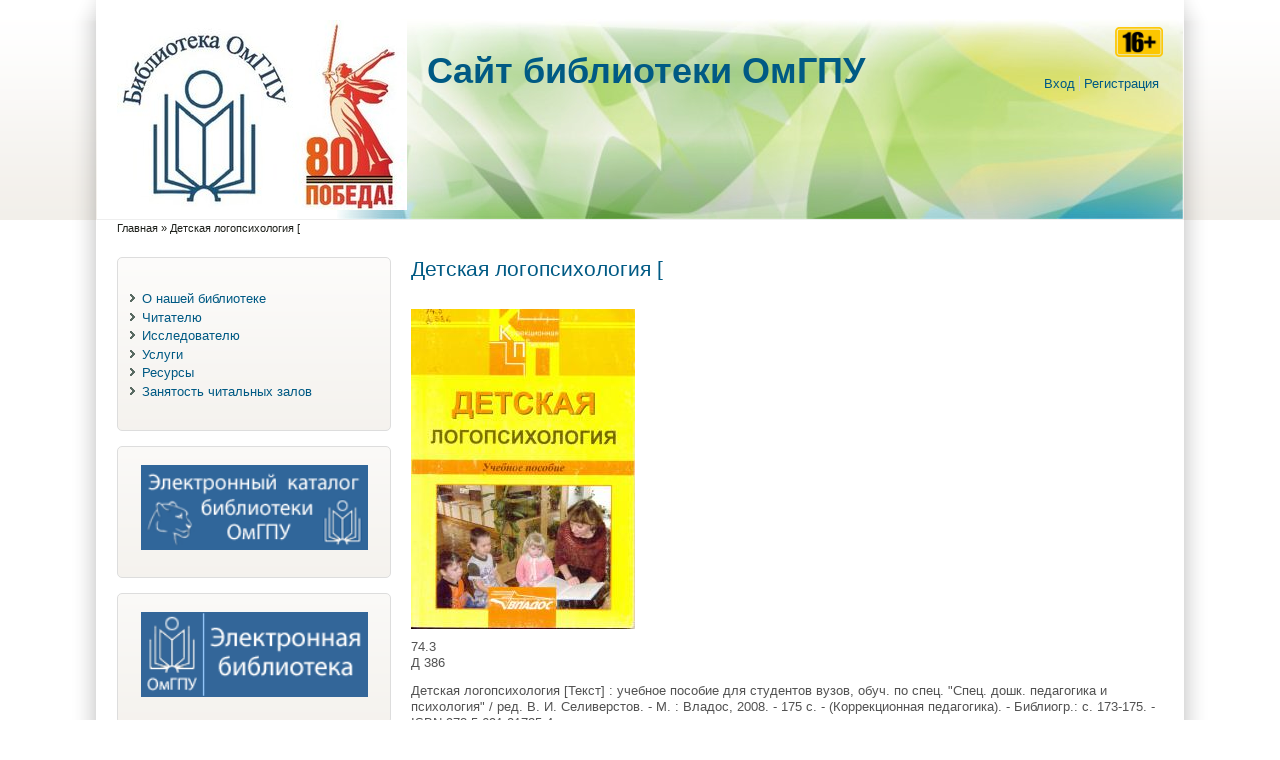

--- FILE ---
content_type: text/html; charset=utf-8
request_url: http://library.omgpu.ru/node/4305
body_size: 397832
content:
<!DOCTYPE html PUBLIC "-//W3C//DTD XHTML+RDFa 1.0//EN" "http://www.w3.org/MarkUp/DTD/xhtml-rdfa-1.dtd">
<html xmlns="http://www.w3.org/1999/xhtml" xml:lang="ru" version="XHTML+RDFa 1.0" dir="ltr"
  
  xmlns:content="http://purl.org/rss/1.0/modules/content/"
  xmlns:dc="http://purl.org/dc/terms/"
  xmlns:foaf="http://xmlns.com/foaf/0.1/"
  xmlns:og="http://ogp.me/ns#"
  xmlns:rdfs="http://www.w3.org/2000/01/rdf-schema#"
  xmlns:sioc="http://rdfs.org/sioc/ns#"
  xmlns:sioct="http://rdfs.org/sioc/types#"
  xmlns:skos="http://www.w3.org/2004/02/skos/core#"
  xmlns:xsd="http://www.w3.org/2001/XMLSchema#">

<head profile="http://www.w3.org/1999/xhtml/vocab">
<title>Детская логопсихология [ | Cайт библиотеки ОмГПУ</title>
<meta name="ver" content="zp7-H2"/>
<meta http-equiv="X-UA-Compatible" content="edge" />
<meta http-equiv="Content-Type" content="text/html; charset=utf-8" />
<meta name="Generator" content="Drupal 7 (http://drupal.org)" />
<link rel="canonical" href="/node/4305" />
<link rel="shortlink" href="/node/4305" />
<link rel="shortcut icon" href="http://library.omgpu.ru/sites/all/themes/zeropoint/favicon.ico" type="image/vnd.microsoft.icon" />
<style type="text/css" media="all">
@import url("http://library.omgpu.ru/modules/system/system.base.css?snadjx");
@import url("http://library.omgpu.ru/modules/system/system.menus.css?snadjx");
@import url("http://library.omgpu.ru/modules/system/system.messages.css?snadjx");
@import url("http://library.omgpu.ru/modules/system/system.theme.css?snadjx");
</style>
<style type="text/css" media="all">
@import url("http://library.omgpu.ru/modules/comment/comment.css?snadjx");
@import url("http://library.omgpu.ru/modules/field/theme/field.css?snadjx");
@import url("http://library.omgpu.ru/modules/node/node.css?snadjx");
@import url("http://library.omgpu.ru/modules/search/search.css?snadjx");
@import url("http://library.omgpu.ru/modules/user/user.css?snadjx");
@import url("http://library.omgpu.ru/sites/all/modules/views/css/views.css?snadjx");
@import url("http://library.omgpu.ru/sites/all/modules/ckeditor/css/ckeditor.css?snadjx");
</style>
<style type="text/css" media="all">
@import url("http://library.omgpu.ru/sites/all/modules/ctools/css/ctools.css?snadjx");
@import url("http://library.omgpu.ru/sites/all/modules/dhtml_menu/dhtml_menu.css?snadjx");
</style>
<style type="text/css" media="all">
@import url("http://library.omgpu.ru/sites/all/themes/zeropoint/css/style-zero.css?snadjx");
@import url("http://library.omgpu.ru/sites/all/themes/zeropoint/css/ink.css?snadjx");
@import url("http://library.omgpu.ru/sites/all/themes/zeropoint/_custom/custom-style.css?snadjx");
@import url("http://library.omgpu.ru/sites/all/themes/zeropoint/css/round.css?snadjx");
</style>
<style type="text/css" media="print">
@import url("http://library.omgpu.ru/sites/all/themes/zeropoint/css/print.css?snadjx");
</style>

<!--[if lte IE 6]>
<link type="text/css" rel="stylesheet" href="http://library.omgpu.ru/sites/all/themes/zeropoint/css/ie6.css?snadjx" media="all" />
<![endif]-->

<!--[if IE 7]>
<link type="text/css" rel="stylesheet" href="http://library.omgpu.ru/sites/all/themes/zeropoint/css/ie7.css?snadjx" media="all" />
<![endif]-->
<script type="text/javascript" src="http://library.omgpu.ru/misc/jquery.js?v=1.4.4"></script>
<script type="text/javascript" src="http://library.omgpu.ru/misc/jquery-extend-3.4.0.js?v=1.4.4"></script>
<script type="text/javascript" src="http://library.omgpu.ru/misc/jquery-html-prefilter-3.5.0-backport.js?v=1.4.4"></script>
<script type="text/javascript" src="http://library.omgpu.ru/misc/jquery.once.js?v=1.2"></script>
<script type="text/javascript" src="http://library.omgpu.ru/misc/drupal.js?snadjx"></script>
<script type="text/javascript" src="http://library.omgpu.ru/sites/all/modules/admin_menu/admin_devel/admin_devel.js?snadjx"></script>
<script type="text/javascript" src="http://library.omgpu.ru/sites/default/files/languages/ru_F65BwcGxqCIaFNiO3MLuZn94koIqcy_d7Od9oByIBIQ.js?snadjx"></script>
<script type="text/javascript" src="http://library.omgpu.ru/sites/all/modules/dhtml_menu/dhtml_menu.js?snadjx"></script>
<script type="text/javascript" src="http://library.omgpu.ru/sites/all/themes/zeropoint//js/jquery.hoverIntent.minified.js?snadjx"></script>
<script type="text/javascript" src="http://library.omgpu.ru/sites/all/themes/zeropoint//js/dropdown.js?snadjx"></script>
<script type="text/javascript">
<!--//--><![CDATA[//><!--
jQuery.extend(Drupal.settings, {"basePath":"\/","pathPrefix":"","setHasJsCookie":0,"ajaxPageState":{"theme":"zeropoint","theme_token":"mTqc28Wd78GZ3cV8WzliuAzJUncJZRPP5zbkyQY-VYs","js":{"misc\/jquery.js":1,"misc\/jquery-extend-3.4.0.js":1,"misc\/jquery-html-prefilter-3.5.0-backport.js":1,"misc\/jquery.once.js":1,"misc\/drupal.js":1,"sites\/all\/modules\/admin_menu\/admin_devel\/admin_devel.js":1,"public:\/\/languages\/ru_F65BwcGxqCIaFNiO3MLuZn94koIqcy_d7Od9oByIBIQ.js":1,"sites\/all\/modules\/dhtml_menu\/dhtml_menu.js":1,"sites\/all\/themes\/zeropoint\/\/js\/jquery.hoverIntent.minified.js":1,"sites\/all\/themes\/zeropoint\/\/js\/dropdown.js":1},"css":{"modules\/system\/system.base.css":1,"modules\/system\/system.menus.css":1,"modules\/system\/system.messages.css":1,"modules\/system\/system.theme.css":1,"modules\/comment\/comment.css":1,"modules\/field\/theme\/field.css":1,"modules\/node\/node.css":1,"modules\/search\/search.css":1,"modules\/user\/user.css":1,"sites\/all\/modules\/views\/css\/views.css":1,"sites\/all\/modules\/ckeditor\/css\/ckeditor.css":1,"sites\/all\/modules\/ctools\/css\/ctools.css":1,"sites\/all\/modules\/dhtml_menu\/dhtml_menu.css":1,"sites\/all\/themes\/zeropoint\/css\/style-zero.css":1,"sites\/all\/themes\/zeropoint\/css\/ink.css":1,"sites\/all\/themes\/zeropoint\/_custom\/custom-style.css":1,"sites\/all\/themes\/zeropoint\/css\/round.css":1,"sites\/all\/themes\/zeropoint\/css\/print.css":1,"sites\/all\/themes\/zeropoint\/css\/ie6.css":1,"sites\/all\/themes\/zeropoint\/css\/ie7.css":1}},"dhtmlMenu":{"nav":"open","animation":{"effects":{"height":"height","opacity":"opacity","width":0},"speed":"500"},"effects":{"siblings":"close-same-tree","children":"none","remember":"0"},"filter":{"type":"blacklist","list":{"devel":0,"main-menu":0,"management":0,"navigation":0,"shortcut-set-1":0,"user-menu":0}}}});
//--><!]]>
</script>
</head>

<body id="pid-node-4305" class="html not-front not-logged-in one-sidebar sidebar-first page-node page-node- page-node-4305 node-type-book-gallery-theme not-admin section-node page-node/4305 layout-jello var bicons32 picons himg lg-ru " >
<div id="skip-nav"><a href="#main">Перейти к навигации</a></div>
    <div id="bg1"><div id="bg2">

<div id="top_bg" class="page0">
<div class="sizer0">
<div id="topex" class="expander0">
<div id="top_left">
<div id="top_right">
<div id="headimg">

<div id="above" class="clearfix">
  </div>
<div id="header" class="clearfix">
  <div id="top-elements">
  	  		<div id="search">  <div class="region region-search">
    <!-- block --> 
<div class="block-wrapper odd block_1">
  <div id="block-block-9" class="block block-block ">
                <div class="content">
      <p><img alt="16+" src="/sites/default/files/16_plus.png" style="width: 48px; height: 30px;" /></p>
    </div>
  </div>
</div>
<!-- /block --> 
  </div>
</div>
  	          <div id="user_links"><ul class="links inline"><li class="first"><a href="/user" rel="nofollow">Вход</a></li><li><a href="/user/register" rel="nofollow">Регистрация</a></li></ul></div>
  	  </div><!-- /top-elements -->
  <div id="logo">
      <a href="/" title="Главная">
      <img src="http://library.omgpu.ru/sites/default/files/photo_2025-01-21_16-09-35_2.jpg" alt="Главная" />
    </a>
    </div> <!-- /logo -->
  <div id="name-and-slogan">
   
      <p id="site-name"><a href="/" title="Главная">Cайт библиотеки ОмГПУ</a></p>
      </div> <!-- /name-and-slogan -->

<div class="brclear"></div>


</div> <!-- /header -->

</div>
</div><!-- /top_right -->
</div><!-- /top_left -->
</div><!-- /expander0 -->
</div><!-- /sizer0 -->
</div><!-- /page0 -->

<div id="body_bg" class="page0">
<div class="sizer0">
<div class="expander0">
<div id="body_left">
<div id="body_right">


<div id="breadcrumb">
  <h2 class="element-invisible">Вы здесь</h2><ul class="breadcrumb"><li class="breadcrumb-1"><a href="/">Главная</a> &raquo; </li><li class="breadcrumb-last">Детская логопсихология [</li></ul></div>


<div id="middlecontainer">
  <div id="wrapper">
    <div class="outer">
      <div class="float-wrap">
        <div class="colmain">
          <div id="main">
                                    <h1 class="title">Детская логопсихология [</h1>                        <div class="tabs"></div>
                                                  <div class="region region-content">
    <!-- block --> 
<div class="block-wrapper odd block_1">
  <div id="block-system-main" class="block block-system ">
                <div class="content">
      <!-- node --> 
<div id="node-4305" class="node node node-book-gallery-theme odd   full-node node-type-book_gallery_theme" about="/node/4305" typeof="sioc:Item foaf:Document">
  
      <span property="dc:title" content="Детская логопсихология [" class="rdf-meta element-hidden"></span><span property="sioc:num_replies" content="0" datatype="xsd:integer" class="rdf-meta element-hidden"></span>
  
  <div class="meta">
      </div>
  
    
  <div class="content">
    <div class="field field-name-field-cover-theme field-type-image field-label-hidden"><div class="field-items"><div class="field-item even"><img typeof="foaf:Image" src="http://library.omgpu.ru/sites/default/files/cover/%D0%94%D0%B5%D1%82%D1%81%D0%BA%D0%B0%D1%8F%20%D0%BB%D0%BE%D0%B3%D0%BE%D0%BF%D1%81%D0%B8%D1%85%D0%BE%D0%BB%D0%BE%D0%B3%D0%B8%D1%8F0001.jpg" width="224" height="320" alt="" /></div></div></div><div class="field field-name-body field-type-text-with-summary field-label-hidden"><div class="field-items"><div class="field-item even" property="content:encoded"><p>74.3<br />
Д 386</p>
<p>Детская логопсихология [Текст] : учебное пособие для студентов вузов, обуч. по спец. "Спец. дошк. педагогика и психология" / ред. В. И. Селиверстов. - М. : Владос, 2008. - 175 с. - (Коррекционная педагогика). - Библиогр.: с. 173-175. - ISBN 978-5-691-01725-4  </p>
<p>Пособие представляет теоретические и практические аспекты дошкольной логопсихологии. Даются характеристики особенностей психического развития детей с разными речевыми нарушениями (ФФН, ОНР, просодическими нарушениями). Раскрываются возможности оказания таким детям многоплановой психокоррекционной и коррекцнонно-педагогегческой помощи. Пособие адресовано студентам высших и средних педагогических учебных заведений и будет полезно практическим работникам общеобразовательных и дошкольных учреждений для детей с нарушениями речи. </p>
<p>Место хранения: Уч. ф. № 5 - 10 экз.</p>
</div></div></div>  </div>

    <div class="links">
      </div>
    
  </div>
<!-- /node-4305 -->
    </div>
  </div>
</div>
<!-- /block --> 
  </div>
                      </div>
        </div> <!-- /colmain -->
                  <div class="colleft">
            <div id="sidebar-left">  <div class="region region-sidebar-first">
    <!-- block --> 
<div class="block-wrapper odd block_1">
  <div id="block-system-main-menu" class="block block-system block-menu themed-block">
                <div class="content">
      <ul class="menu"><li class="first collapsed"><a href="/info">О нашей библиотеке</a></li>
<li class="collapsed"><a href="/reader">Читателю</a></li>
<li class="collapsed"><a href="/naukometria" title="">Исследователю</a></li>
<li class="collapsed"><a href="/node/7807">Услуги</a></li>
<li class="collapsed"><a href="/url">Ресурсы</a></li>
<li class="last collapsed"><a href="/node/7342">Занятость читальных залов</a></li>
</ul>    </div>
  </div>
</div>
<!-- /block --> 
<!-- block --> 
<div class="block-wrapper even block_2">
  <div id="block-block-4" class="block block-block themed-block">
                <div class="content">
      <p align="center"><a href="http://libc.omgpu.ru/" target="_blank"><img alt="Электронный каталог" src="/sites/default/files/banner_katalog.png" style="width: 227px" /></a></p>
    </div>
  </div>
</div>
<!-- /block --> 
<!-- block --> 
<div class="block-wrapper odd block_3">
  <div id="block-block-3" class="block block-block themed-block">
                <div class="content">
      <p align="center"><a href="https://library.omgpu.ru/node/7875" target="_blank"><img alt="Электронная библиотека" src="/sites/default/files/banner_el_lib.png" style="width: 227px" /></a></p>
    </div>
  </div>
</div>
<!-- /block --> 
<!-- block --> 
<div class="block-wrapper even block_4">
  <div id="block-block-7" class="block block-block themed-block">
                <div class="content">
      <p align="center"><a href="http://www.omgpu.ru/"><img alt="" src="/sites/default/files/OmGPU_logo.png" style="width: 200px; height: 75px;" /></a></p>
    </div>
  </div>
</div>
<!-- /block --> 
<!-- block --> 
<div class="block-wrapper odd block_5">
  <div id="block-block-5" class="block block-block themed-block">
                <div class="content">
      <p align="center"><a href="http://edu.omgpu.ru" target="_blank"><img alt="Образовательный портал ОмГПУ" height="70" src="/sites/default/files/banner_portal.png" width="250px" /></a></p>
    </div>
  </div>
</div>
<!-- /block --> 
<!-- block --> 
<div class="block-wrapper even block_6">
  <div id="block-block-6" class="block block-block themed-block">
                <div class="content">
      <p align="center"><a href="http://www.iprbookshop.ru/" target="_blank"><img alt="" src="/sites/default/files/Кнопка_PR%20SMART_2021.png" style="width: 220px;" /></a></p>
    </div>
  </div>
</div>
<!-- /block --> 
<!-- block --> 
<div class="block-wrapper odd block_7">
  <div id="block-block-10" class="block block-block themed-block">
                <div class="content">
      <p align="center"><a href="https://icdlib.nspu.ru/"><img alt="" src="https://library.omgpu.ru/sites/default/files/%D0%9C%D0%AD%D0%91.png" style="width: 238px; height: 78px;" /></a></p>
    </div>
  </div>
</div>
<!-- /block --> 
<!-- block --> 
<div class="block-wrapper even block_8">
  <div id="block-block-12" class="block block-block themed-block">
                <div class="content">
      <p align="center"><a href="https://rusneb.ru/"><img alt="" src="/sites/default/files/Безымянный.png" style="width: 200px; height: 54px;" /></a></p>
    </div>
  </div>
</div>
<!-- /block --> 
<!-- block --> 
<div class="block-wrapper odd block_9">
  <div id="block-block-13" class="block block-block themed-block">
                <div class="content">
      <p align="center"><a href="https://apps.webofknowledge.com"><img alt="" src="/sites/default/files/field/image/2.png" style="width: 200px; height: 63px;" /></a></p>
    </div>
  </div>
</div>
<!-- /block --> 
<!-- block --> 
<div class="block-wrapper even block_10">
  <div id="block-block-14" class="block block-block themed-block">
                <div class="content">
      <p align="center"><a href="https://www.elibrary.ru/projects/subscription/rus_titles_open.asp"><img alt="" src="http://library.omgpu.ru/sites/default/files/elibrary_logo2.png" style="width: 200px; height: 63px;" /></a></p>
    </div>
  </div>
</div>
<!-- /block --> 
<!-- block --> 
<div class="block-wrapper odd block_11">
  <div id="block-block-15" class="block block-block themed-block">
                <div class="content">
      <p align="center"><a href="https://urait.ru/library/svobodnyy-dostup"><img alt="" src="http://library.omgpu.ru/sites/default/files/%D0%AE%D0%A0%D0%90%D0%99%D0%A2.png" style="width: 200px; height: 63px;" /></a></p>
    </div>
  </div>
</div>
<!-- /block --> 
<!-- block --> 
<div class="block-wrapper even block_12">
  <div id="block-block-17" class="block block-block themed-block">
                <div class="content">
      <p align="center"><a href="https://lib.rucont.ru//"><img alt="" src="http://library.omgpu.ru/sites/default/files/logo-v3.png" style="width: 200px; height: 63px;" /></a></p>
    </div>
  </div>
</div>
<!-- /block --> 
<!-- block --> 
<div class="block-wrapper odd block_13">
  <div id="block-block-18" class="block block-block themed-block">
                <div class="content">
      <div align="center"><a href="https://biblioclub.ru/land/monographs/index.html"><img alt="Открытые монографии" src="/sites/default/files/Open_mono.jpg" style="height: 83px;" /></a></div>
    </div>
  </div>
</div>
<!-- /block --> 
<!-- block --> 
<div class="block-wrapper even block_14">
  <div id="block-block-19" class="block block-block themed-block">
                <div class="content">
      <p align="center"><a href="https://polpred.com/" target="_blank"><img alt="Обзор СМИ" src="/sites/default/files/banner_polpred.png" width="250px" /></a></p>
    </div>
  </div>
</div>
<!-- /block --> 
<!-- block --> 
<div class="block-wrapper odd block_15">
  <div id="block-block-20" class="block block-block themed-block">
                <div class="content">
      <p align="center"><a href="https://znanium.com/collections/basic/803/documents " target="_blank"><img alt="znanium.com" src="/sites/default/files/Znanium.png" width="250px" /></a></p>
    </div>
  </div>
</div>
<!-- /block --> 
<!-- block --> 
<div class="block-wrapper even block_16">
  <div id="block-block-21" class="block block-block themed-block">
                <div class="content">
      <p> </p>
<p align="center"><a href="http://eivis.ru"><img alt="ИВИС" src="/sites/default/files/IVIS-768x222.png" width="250px" /></a></p>
    </div>
  </div>
</div>
<!-- /block --> 
<!-- block --> 
<div class="block-wrapper odd block_17">
  <div id="block-block-22" class="block block-block themed-block">
                <div class="content">
      <p>  <a href=" https://vk.com/libraryomgpu " target="_blank"><img alt="" src="https://library.omgpu.ru/sites/default/files/photo_2023-03-02_12-43-12.jpg" style="width: 100px; height: 100px;" /></a>          <a href="https://t.me/+Rhv0x5VS1McwOWIy" target="_blank"><img alt="" src="https://library.omgpu.ru/sites/default/files/photo_2023-03-02_12-43-07.jpg" style="width: 100px; height: 100px;" /></a></p>
<p> </p>
    </div>
  </div>
</div>
<!-- /block --> 
<!-- block --> 
<div class="block-wrapper even block_18">
  <div id="block-block-23" class="block block-block themed-block">
                <div class="content">
      <p><a href="https://www.prlib.ru/"><img alt="" src="[data-uri]" style="height: 250px; width: 250px;" /></a></p>
    </div>
  </div>
</div>
<!-- /block --> 
  </div>
</div>
          </div>
                <br class="brclear" />
      </div> <!-- /float-wrap -->
            <br class="brclear" />
    </div><!-- /outer -->
  </div><!-- /wrapper -->
</div>

<div id="bar"></div>



</div><!-- /body_right -->
</div><!-- /body_left -->
</div><!-- /expander0 -->
</div><!-- /sizer0 -->
</div><!-- /page0 -->

<div class="eopage">
<div id="bottom_bg" class="page0">
<div class="sizer0">
<div class="expander0">
<div id="bottom_left">
<div id="bottom_right">

<div id="footer"  class="clearfix">
  <div class="legal">
        <div id="brand"></div>
  </div>
</div>

<div id="belowme">
</div>

</div><!-- /bottom_right -->
</div><!-- /bottom_left -->
</div><!-- /expander0 -->
</div><!-- /sizer0 -->
</div><!-- /page0 -->
</div>

</div></div><!-- /bg# -->    <div class="by"><a href="http://www.radut.net">Dr. Radut Consulting</a></div></body>
</html>

--- FILE ---
content_type: text/css
request_url: http://library.omgpu.ru/sites/all/themes/zeropoint/css/ink.css?snadjx
body_size: 1419
content:
/****************/
/* GENERAL CSS  */
/****************/

#body_bg {
	border-bottom: 1px solid #ddd;
}
#body_left {
	background: transparent url(../images/all/fill_left.png) 0 0 repeat-y;
}
#body_right {
	background: transparent url(../images/all/fill_right.png) 100% 0 repeat-y;
}

ul.links li {
	border-left: 1px solid #d3d3d3; /* LTR */
}
td.section.divider {
	border-left: 1px dashed #ddd; /* LTR */
}
.node.teaser {
	border-bottom: 1px dashed #ddd;
}
.submitted, .links {
	color: #3f3f3f;
}
.comment {
	border: 1px solid #d3d3d3;
}
.comment .title {
	background: transparent url(../images/all/icon-comment.png) left center no-repeat; /* LTR */
}
blockquote, .messages {
	background-color: #eee;
	border: 1px solid #ccc;
}
.form-item label, .item-list .title {
	color: #222;
}
div.admin-panel .body {
	background-color: #f4f4f4;
}
div.admin-panel h3 {
	color: #abc;
}
#site-slogan {
	color: #000;
}
#search .form-text, #search .form-submit {
	border: 1px solid #555;
}
#mission {
	color: #535353;
	border: solid 1px #ddd;
}
#breadcrumb, #breadcrumb a {
	color: #1e201b !important;
}
#footer, #footer a {
	color: #888 !important;
}
#footer ul.links li {
	border-left: 1px solid #909090;
}
.by, .by a, .by a:hover {
	color: #ddd !important;
}
#aggregator .feed-source {
	background-color: #eee;
	border: 1px solid #ccc;
}
#forum td.forum, #forum td.posts {
	background-color: #eee;
}
#forum td.topics, #forum td.last-reply {
	background-color: #ddd;
}
#forum td.statistics, #forum td.settings, #forum td.pager {
	border: 1px solid #bbb;
}
#forum td.container {
	background: #cdcdcd url(../images/all/forum-container.jpg) right top no-repeat; /* LTR */
}
#forum td.container .name a {
	background: transparent url(../images/all/forum-link.png) left center no-repeat;
}
#profile .profile {
	border: 1px solid #abc;
}

/* MENU & link STYLES */

ul li.leaf {
	list-style-image: url(../images/all/menu-leaf.png);
}
ul li.expanded {
	list-style-image: url(../images/all/menu-expanded.png);
}
ul li.collapsed {
	list-style-image: url(../images/all/menu-collapsed.png); /* LTR */
}

#subnavlist a {
	border: 1px solid #ddd;
	color: #444 !important;
	background-color: #eee;
}
#subnavlist li a:hover {
	background-color: #dbdbdb;
}
#navlist2 a {
	color: #888 !important;
}
#navlist2 a:hover, #navlist2 a.active, 
#footer a:hover, #footer a.active {
	color: #333 !important;
}

/* MODULE SPECIFIC STYLES */

.book-navigation .page-links {
	border-top: 1px dashed #d3d3d3;
	border-bottom: 1px dashed #d3d3d3;
}
.cart-block-title-bar .arrow-up {
	background: transparent url(../images/all/menu-up.png) no-repeat center center !important;
}
.cart-block-title-bar .arrow-down {
	background: transparent url(../images/all/menu-expanded.png) no-repeat center center !important;
}
.category-grid-products table	{
	border-top: 1px dashed #ddd !important;
	border-left: 1px dashed #ddd !important;
}
.category-grid-products td {
	border-right: 1px dashed #ddd !important;
	border-bottom: 1px dashed #ddd !important;
	background-color: transparent !important;
}


/****************/
/* GRAPHICS CSS */
/****************/

#top_bg {
	background: transparent url(../images/ink/fill_top.png) 0 100% repeat-x;
}
#top_left {
	background: transparent url(../images/ink/fill_top_left.png) 0 100% no-repeat;
}
#top_right {
	background: transparent url(../images/ink/fill_top_right.png) 100% 100% no-repeat;
}

h1, h2, h3 {
	color: #005a84;
}

a, a:link,
.title, .title a,
.node .terms,
#aggregator .news-item .categories, #aggregator .source, #aggregator .age,
#forum td .name,
div.admin-panel .description {
	color: #005a84;
}

.block.themed-block {
	background: #fff url(../images/ink/fill_block.png) 0 100% repeat-x;
	border: 1px solid #ddd;
}


#navlinks ul li a, #navlist a {
	background-color: #005a84;
	color: #fff !important;
	text-transform: uppercase;
	font-family: "times new roman", sans-serif, Arial, Verdana, Helvetica;
}
#navlinks ul li a:hover, #navlist li a:hover {
	color: #fff !important;
	background-color: #407697;
}

/* DROP DOWN LI */
/* set li width & color */
#navlinks ul li.expanded ul li {
	border-left: 1px solid #4987ab;
	border-top: 1px solid #4987ab;
	border-right: 1px solid #005a84;
	border-bottom: 1px solid #005a84;
}

/* DROP DOWN Anchors */
/* first level */
#navlinks ul li.expanded a.expandfirst {
	background: #005a84 url(../images/nav-down.png) no-repeat 7px 50%;
}
#navlinks ul li.expanded a.expandfirst:hover {
	background: #407697 url(../images/nav-down.png) no-repeat 7px 50%;
}

/* sublevels */
#navlinks ul li.expanded a {
	background: #457fa2;
}
#navlinks ul li ul li a:hover {
	color: #fff !important;
	background: #3f7494;
}
#navlinks ul li.expanded a.expand,
#navlinks ul li.expanded ul li a.expand {
	background: #457fa2 url(../images/nav-right.png) no-repeat 95% 9px;
}
#navlinks ul li ul li.expanded a.expand:hover {
	background: #3f7494 url(../images/nav-right.png) no-repeat 95% 9px;
}


--- FILE ---
content_type: text/css
request_url: http://library.omgpu.ru/sites/all/themes/zeropoint/_custom/custom-style.css?snadjx
body_size: 1374
content:
/****************************/
/* CUSTOM STYLE CSS         */
/****************************/
/* 
Put your custom css and css overrides in this file.  By restricting your css changes to 
custom-style.css, your changes will not be overwritten when upgrading to a new version of this theme.

Steps to customize your 0 Point theme:                       
1. Add your custom css to this file                
2. Uncomment different examples and modify data as you wish 
3. Clear cached data at admin/settings/performance 
4. Save a copy of this file with a different name to avoid loosing it after a theme update.
*/
/****************************/

/* Erase or comment the lines below to get rid of the image in the right sidebar 
 * and the brand image or choose another image and change the path instead. */

#wrapper {
	background: transparent url(../images/all/_sidebarimg.png) 99% 99% no-repeat;
}

#brand {
	background: url(../images/all/_brand.png) 50% 30% no-repeat;
	position: relative;
	margin: 5px auto 0;
	width: 250px;
	height: 50px;
}

/************************/
/* HEADER IMAGE ROTATOR */
/************************/
.himg #headimg {
	background: #fff url(headerimg/rotate.php) no-repeat 100% 100%; /* rotates images in the headerimg folder */
	border-bottom: 1px solid #eee;
}

/********************/
/* DROP DOWN SHADOW */
/********************/

ul.firstsublayer, 
ul.sublayer {
	background: url(../images/menushadow.png) no-repeat 7px 5px; 
}




/* Uncomment the first declaration below to hide all titles on the front page 
 * Addapt the second declaration to hide a certain title on the frontpage. 
 * Third one is for no "Read more" on the front page. */ 
/*
.front #main h2.title a {
	display: none;
}
.front #main #node-XXX h2.title a {
	display: none;
}
.front .node-readmore {
	display: none;
}
*/


/*******************************/
/* CUSTOM FIXED or FLUID WIDTH */
/*******************************/ 
/* First choose "Custom Layout width" in 0 Point settings page.
 * Uncomment the lines below and modify the value as you wish. 
 * E.g. 1000px for fixed width or 85% for fluid width */
/*
body.layout-fluid .sizer0 {
	width: 90%;
}
body.layout-fixed .sizer0 {
	width: 980px;
}
*/


/*******************************/
/* CUSTOM Equal width sidebars */
/*******************************/ 
/* First choose "Equal width sidebars" in 0 Point settings page.
 * Uncomment the lines below and modify the values keeping pair values. */
/*
body.two-sidebars.eq .colleft, body.sidebar-second.eq .colleft, body.sidebar-first.eq .colleft {
	width: 199px;
	margin-left: -199px;
}
body.two-sidebars.eq .colright, body.sidebar-second.eq .colright, body.sidebar-first.eq .colright {
	width: 199px;
	margin-right: -199px;
}
body.two-sidebars.eq .outer, body.sidebar-first.eq .outer, body.sidebar-first.eq .outer {
	margin-left: 199px;
}
body.two-sidebars.eq .outer, body.sidebar-second.eq .outer, body.sidebar-second.eq .outer {
	margin-right: 199px;
}
body.sidebar-first.eq .colleft {
	width: 199px;
	margin-left: -199px;
}
body.sidebar-second.eq .colright {
	width: 199px;
	margin-right: -199px;
}
*/


/******************************/
/* SPECIAL STATIC-MENU COLORS */
/******************************/
/* Uncomment this to have different colors for menu items. 
 * Change the values below accordingly: XXX=menu item number; YYY=background color. */

/* First menu item */
/*
#navlist li.first a {
	background: #YYY;
}
*/

/* Middle menu items */
/*
#navlist li.menu-XXX a {
	background: #YYY;
}
*/

/* Last menu item */
/*
#navlist li.last a {
	background: #YYY;
}
*/


/*******************************/
/* UPDATE ICONS FOR NEW BLOCKS */
/*******************************/
/* where XXX is the block number */

/*
#block-block-XXX .block-icon {
	background: transparent url(../images/contact_48.png) no-repeat;
}
*/


--- FILE ---
content_type: text/javascript
request_url: http://library.omgpu.ru/sites/all/themes/zeropoint//js/dropdown.js?snadjx
body_size: 537
content:
//0 Point jQuery Drop Down Menu 
// uses hoverIntent jquery plugin (http://cherne.net/brian/resources/jquery.hoverIntent.html 


jQuery(document).ready(function(){

// add some markup

jQuery('#navlinks li.expanded > a').addClass("expandfirst");
jQuery('#navlinks li.expanded ul li.expanded > a').addClass('expand');
jQuery('#navlinks li.expanded > ul').addClass('firstsublayer');
jQuery('#navlinks li.expanded ul li a').removeClass('active');
jQuery('#navlinks li.expanded ul li.expanded > ul').removeClass('firstsublayer').addClass('sublayer'); 


// show & hide functions

function show(){
	jQuery(this).children('.firstsublayer, .sublayer').show(); 
	}
	
function hide(){
	jQuery(this).children('.firstsublayer, .sublayer').hide();	
	}
	
// set some options	for the hover effect

var config = {    
     sensitivity: 5, // number = sensitivity threshold (must be 1 or higher)    
     interval: 100,  // number = milliseconds for onMouseOver polling interval    
     over: show,     // function = onMouseOver callback (REQUIRED)    
     timeout: 200,   // number = milliseconds delay before onMouseOut (200)  
     out: hide       // function = onMouseOut callback (REQUIRED)    
};

	 
     jQuery('#navlinks li.expanded').hoverIntent(config);
});